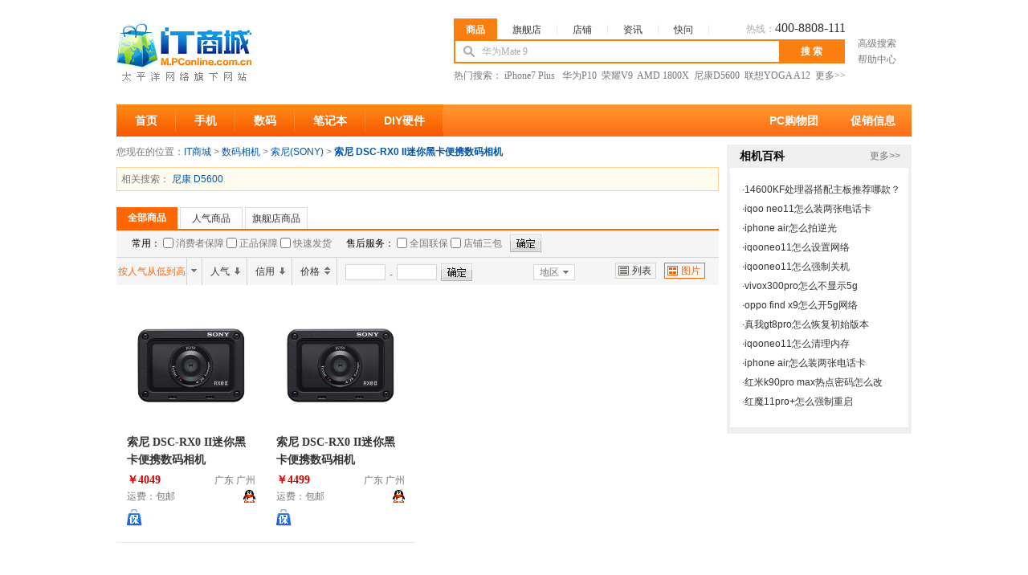

--- FILE ---
content_type: text/html; charset=gbk
request_url: https://m.pconline.com.cn/p/pid1169752_disppic_sortvisitCount-asc.html
body_size: 11076
content:







<!doctype html public "-//w3c//dtd xhtml 1.0 transitional//en" "//www.w3.org/tr/xhtml1/dtd/xhtml1-transitional.dtd">
<html xmlns="//www.w3.org/1999/xhtml">
    <head><meta content="always" name="referrer"/>
        <meta http-equiv="content-type" content="text/html; charset=gb2312"/>
        <title>索尼RX0 II迷你黑卡价格_索尼RX0 II迷你黑卡多少钱-太平洋电脑网IT商城  </title> 
        <meta name="keywords" content="索尼(SONY)报价,数码相机报价" />
        <meta name="description" content="" />
        <meta name="author" content="duguangmin_gz" />
        <meta http-equiv="charset" content="gb2312"/>
        <link rel="stylesheet" type="text/css" href="//js.3conline.com/pconline/2011/itmall/list.css" />
        <!--[if IE 6]><script>document.execCommand("BackgroundImageCache", false, true)</script><![endif]-->
    </head>
    <body>

        <script src="//www.pconline.com.cn/global/m_navibar/" class=" defer" ></script>
        <script>
            function DrawImage(ImgD,FitWidth,FitHeight){ 
                var image=new Image(); 
                image.src=ImgD.src; 
                if(image.width>0 && image.height>0){ 
                    if(image.width/image.height>= FitWidth/FitHeight){ 
                        if(image.width>FitWidth){ 
                            ImgD.width=FitWidth; 
                            ImgD.height=(image.height*FitWidth)/image.width;
                            ImgD.style.marginTop=(FitHeight-ImgD.height)/2+"px";
                        }else{ 
                            ImgD.width=image.width; 
                            ImgD.height=image.height;
                            ImgD.style.marginTop=(FitHeight-ImgD.height)/2+"px";
                            ImgD.style.marginLeft=(FitWidth-ImgD.width)/2+"px";
                        } 
                    }else{ 
                        if(image.height>FitHeight){ 
                            ImgD.height=FitHeight; 
                            ImgD.width=(image.width*FitHeight)/image.height;
                            ImgD.style.marginLeft=(FitWidth-ImgD.width)/2+"px"; 
                        }else{ 
                            ImgD.width=image.width; 
                            ImgD.height=image.height;
                            ImgD.style.marginTop=(FitHeight-ImgD.height)/2+"px";
                            ImgD.style.marginLeft=(FitWidth-ImgD.width)/2+"px";
                        } 
                    } 
                } 
            } 
        </script>
    





<!-- 60 * 60 * 24 一天-->

<style>
input,textarea,select,option{font-size:12px;font-family:"宋体";color:#525252;}
.clearfix:after{content:"\20";clear:both;height:0;display:block;overflow:hidden}  
.clearfix{*zoom:1} 
.mHeader{ font-size:12px;font-family:"宋体";text-align: left; clear:both}
.mPcmain:after{content:"\20";clear:both; display:block;overflow:hidden}  
.mPcmain{width:990px; height:130px; background:#fff; margin:0 auto; *zoom:1} 
.mPclogo{ float:left; display:inline; margin-top:25px;width: 170px;overflow:hidden}
.mPclayR{ float:right; display:inline; width:570px;}
.mPcSreachNav{ margin-top:23px; width:488px;height:26px; font: 12px/1.5 宋体,arial,sans-serif;}
.mPcSreachNav span{ display:inline-block; padding:5px 20px; cursor:pointer;  border-bottom:none; position:relative;margin-bottom:-2px; background:url(//www1.pconline.com.cn/2011/itmall/images/top.png) no-repeat right -92px; margin-right:-1px; float:left}
.mPcSreachNav .last{background:none}
.hotline{float:right; color:#aaa;}
.hotline i{font-size:16px; font-family:Arial, Helvetica, sans-serif; font-family:"Microsoft Yahei"; color:#333;}
.mPcSreachNav .current{background:#fb7e10; padding:5px 15px;  font-weight:bold; color:#fff;}
.mPcSreach{ float:left; background:#fb7e10; display:inline; width:483px; padding:2px; height:26px;overflow:hidden;}
.mPcSreach .tbx{ width:370px; border:none; line-height:26px; height:26px; color:#aaa; padding:0 0 0 33px; float:left; background:#fff url(//www1.pconline.com.cn/2011/itmall/images/top.png) no-repeat 10px -94px; font-size:100%;}
.mPcSreach .btn{ background:none; width:80px; font-weight:bold; cursor:pointer; height:26px; text-align:center; font-size:14px; color:#fff; border:none; float:left;font-size:100%;}
.mPcSreachTxt{ font: 12px/1.5 宋体; float:left; display:inline; color:#777; overflow:hidden; text-align:center; line-height:18px; padding:0px 5px; width:70px; overflow:hidden; margin-top:-6px;}
.mPcSreachTxt a{ margin:2px 0; display:block; color:#777;}
.mPcSreachTxt a:hover{ color:#f60;}
.mPcSreachkeyword{zoom:1; overflow:hidden; clear:both;color:#777;font: 12px/1.5 宋体}
.mPcSreachkeyword a{ color:#777; margin-right:0px;}
.mPcSreachkeyword a:hover{ color:#f60;}
/*快搜样式*/
.ajaxsearch{ width:405px;font-size:12px;zoom:1;overflow:hidden;visibility:hidden;position:absolute;z-index:99999;text-align:left;}
.ajaxsearch:after{ content:".";height:0;display:block;clear:both;visibility:hidden;}
.ajaxsearch iframe{ width:405px;height:203px;top:0;left:0;z-index:-1;filter:alpha(opacity=0);-moz-opacity:0.00;opacity:0.00;position:absolute;visibility:inherit;}
.ajaxsearch ul{ width:402px;border:1px solid #a4a4a4;border-bottom:none;background:#fff;zoom:1;clear:both;overflow:hidden;}
.ajaxsearch li{ width:405px;height:18px;line-height:18px;padding:0 4px;text-align:right;color:#717171;font-family:arial;zoom:1;overflow:hidden;}
.ajaxsearch li i.resulttitle{ color:#000;float:left;}
.ajaxsearch li i.num{ padding-right:3px;font-size:11px;}
.ajaxsearch li i{ font-style:normal;}
.ajaxsearch li.hover{ background:#FCD76F;color:#717171;cursor:pointer;}
.ajaxsearch li.hover i.resulttitle{ color:#000;}
.ajaxsearch .close{ width:396px;height:20px;line-height:20px;padding:0 6px 0 0;border:1px solid #a4a4a4;border-top:none;background:#fff;zoom:1;overflow:hidden;float:left;}
.ajaxsearch .close:after{ content:".";height:0;display:block;clear:both;visibility:hidden;}
.ajaxsearch .close span{ float:right;width:26px;height:13px;display:block;cursor:pointer;text-decoration:underline;color:#717171;}
.quickSearch strong{color: #CC0000;}
</style>
<div class="mHeader">
<div class="mPcmain clearfix">
<div class="mPclogo"><a href="//m.pconline.com.cn/" title="IT商城" target="_blank"><img src="//www1.pconline.com.cn/m/pcgo/images/mLogo.jpg" /></a></div>
<div class="mPclayR">
<div class="mPcSreachNav" id="mPcSreachNav"><span class="current" onClick="mSearchTab(this,1)" >商品</span><span onClick="mSearchTab(this,2)">旗舰店</span><span onClick="mSearchTab(this,3)">店铺</span><span onClick="mSearchTab(this,4)">资讯</span><span class="last" onClick="mSearchTab(this,5)">快问</span><div class="hotline">热线：<i>400-8808-111</i></div></div>
<div class="mPcSreach">
<form name="ts" action="/p2/list.html" target="_blank" method="post" onsubmit="return checkDefaultLink()">
<input id="mTbx" name="keyword"  value="华为Mate 9"   type="text" class="tbx" autocomplete="off"  />
<input   class="btn" value="搜 索" type="submit" />
</form>
</div>
<div class="mPcSreachTxt"><a target="_blank" href="//m.pconline.com.cn/searchProduct.jsp">高级搜索</a><a href="//www.pconline.com.cn/m/help/" target="_blank">帮助中心</a></div>
<div class="mPcSreachkeyword">
<p>热门搜索：
<a target="_blank" href="//m.pconline.com.cn/p/pid616067.html">iPhone7 Plus </a>&nbsp;
<a target="_blank" href="//m.pconline.com.cn/p/pid647690.html">华为P10</a>&nbsp;
<a target="_blank" href="//m.pconline.com.cn/p/pid643632.html">荣耀V9</a>&nbsp;
<a target="_blank" href="//m.pconline.com.cn/p/pid646270.html">AMD 1800X</a>&nbsp;
<a target="_blank" href="//m.pconline.com.cn/p/pid635822.html">尼康D5600</a>&nbsp;
<a target="_blank" href="//m.pconline.com.cn/p/pid644669.html">联想YOGA A12</a>&nbsp;
<a target="_blank" href="//www.pconline.com.cn/m/ibuy/">更多&gt;&gt;</a>
</p>
</div>
</div>
</div>
<script src="//js.3conline.com/pconline/2011/itmall/js/searchSuggest_pconline_v2.js" class="defer" ></script>
<script>
KSSearchPrompt.defaultVal = ['华为Mate 9','请输入你要查找的关键字','请输入你要查找的关键字','请输入你要查找的关键字','请输入你要查找的关键字'];
KSSearchPrompt.defaultLink = ['//product.pconline.com.cn/mobile/huawei/624237.html#ad=7679','_','_','_','_'];
function mSearchTab(e,index) {
var mTbx = document.getElementById('mTbx');
var navTabs = document.getElementById("mPcSreachNav").getElementsByTagName("SPAN");
var mForm_actions = ["//m.pconline.com.cn/p2/list.html", "//m.pconline.com.cn/p2/star1.html", "//m.pconline.com.cn/s/list.html", "//ks.pconline.com.cn/cms.jsp", "//k.pconline.com.cn/searchresult.html"];
var mKey_types = ["cp", "wz", "kzdyy"];
for (var i = 0; i < navTabs.length; i++) {
navTabs[i].className = "";
e.className += " current";
if (navTabs[i] == e) {
document.ts.action = mForm_actions[i];
mTbx.setAttribute("name", (i > 2 ? i == 4 ? "title": "q": "keyword"));
KSSearchPrompt.init("mTbx", mKey_types[(i < 3 ? 0 : i)], "//ks.pconline.com.cn/", true);
}
}
if(KSSearchPrompt.canPlay){
mTbx.value = KSSearchPrompt.defaultVal[index-1];
}
KSSearchPrompt.curTab = index-1;
}
function checkDefaultLink(obj){
var mTbx = document.getElementById('mTbx');
var _index = KSSearchPrompt.curTab;
if(KSSearchPrompt.defaultLink[_index] != '_' && mTbx.value == KSSearchPrompt.defaultVal[_index]){
window.open(KSSearchPrompt.defaultLink[_index]);
return false;
}
return true;
}
(function() {
var curUrl = window.location.toString();
var tabs = document.getElementById("mPcSreachNav").getElementsByTagName("span");
function clearClass() {
for (var i = tabs.length - 1; i >= 0; i--) {
tabs[i].className = '';
}
}
if (curUrl.indexOf('p2/star1.html') > -1) {
clearClass();
tabs[1].className = 'current';
document.ts.action = '//m.pconline.com.cn/p2/star1.html';
} else if (curUrl.indexOf('s/list.html') > -1) {
clearClass();
tabs[2].className = 'current';
document.ts.action = '//m.pconline.com.cn/s/list.html';
} else {
clearClass();
tabs[0].className = 'current';
}
KSSearchPrompt.addInput2Listen("mTbx", "cp", '//ks.pconline.com.cn/', true);
})();
</script>
</div>







<style>
.mPcNavWrap{margin:0}
.mPcNav{width:990px; height:40px; margin:0 auto 10px; background:url(//www1.pconline.com.cn/2011/itmall/images/top.png) repeat-x 0 0;}
.mPcNavLeft{float:left;}
.mPcNavLeft i{display:inline; float:left; background:url(//www1.pconline.com.cn/2011/itmall/images/top.png) no-repeat right -50px; }
.mPcNavLeft i a{display:block; padding:0 28px; line-height:40px; font-size:14px; color:#fff; font-weight:bold; float:left}
.mPcNavLeft i a:hover{ border:1px solid #f7881e; height:38px; line-height:38px; text-decoration:none; background:#ff9e17; margin-left:-1px; margin-right:-1px}
.mPcNavLeft i.sy{margin-left:0; margin-right:0}
.mPcNavLeft i.sy a:hover{margin-left:0px; margin-right:-1px;padding-left:22px;}
.mPcNavLeft i.current a,.mPcNavLeft i.current a:hover{background:#e03804; border:none; border-right:1px solid #fe9821;padding:0 23px; height:40px; line-height:40px; margin:0}
.mPcNavR{padding-right:30px; float:right; font-size:14px; line-height:40px;}
.mPcNavR a{display:inline; float:left; padding:0 20px; color:#fff; line-height:40px; font-weight:bold}
.mPcNavR a:hover, .mPcNavR a.hover{color:#fff57d}
.dsrk{ position:relative}
.dsrk em{ position:absolute; top:-8px; right:0px; background:url(//www1.pconline.com.cn/gz20120926/dianshang2012/new.png) no-repeat; width:30px; height:17px;}
.mPcNavR{ padding-right:0}
.mPcNavLeft i a{ padding:0 23px;}
</style>
<div class="mPcNav">
<div class="mPcNavWrap clearfix">
<div id="mPcNav" class="mPcNavLeft">
<i class="sy"><a href="//m.pconline.com.cn/">首页</a></i>
<!-- <i><a href="//www.pconline.com.cn/m/itmall/">旗舰店</a></i> -->
<i><a href="//www.pconline.com.cn/m/mobile/">手机</a></i>
<i><a href="//www.pconline.com.cn/m/digital/">数码</a></i>
<i><a href="//www.pconline.com.cn/m/notebook/">笔记本</a></i>
<i><a href="//www.pconline.com.cn/m/diy/">DIY硬件</a></i>
</div>
<div class="mPcNavR">
<a target="_blank" href="//www.pconline.com.cn/m/pcgo/">PC购物团</a>
<a target="_blank" href="//dealer.pconline.com.cn/index.jsp">促销信息</a>
<!-- <a target="_blank" href="//ec.pconline.com.cn/" class="dsrk"><em></em>电商优惠</a>
<a target="_blank" href="//www.pconline.com.cn/pcjob/">招聘培训</a>  -->
</div>
</div>
</div>

    <div class="mWraper">
        <div class="mMain fl">
            <div class="mGuide mb10">
			您现在的位置：<a href="//m.pconline.com.cn/">IT商城</a> &gt; <a href='/p2/sid20928.html' target='_self'>数码相机</a> > <a href='/p2/sid20928_bid22678.html' target='_self'>索尼(SONY)</a> > <h1><a href='/p/pid1169752.html' target='_self'>索尼 DSC-RX0 II迷你黑卡便携数码相机</a></h1>
            </div>

            <div class="productData clearfix mb10" id="productDetailDiv" style="display:none;">
                <div class="dataL" id="productDetail">

                </div>
                <div class="dataR">
                    <p>
                        <!--                        <span class="qijianIcon"></span>-->
                        <a href="" target="_blank" id="moreProductInfo" style="display:none;">更多产品信息&gt;&gt;</a></p> 
                </div>
            </div>
            
                <div class="relSearch">
                    相关搜索：<span> <a href='/p/pid635822.html' target='_blank'>尼康 D5600</a></span>
                </div>
            
            <div class="mProduct">
                <ul class="mpTab clearfix">
                    
                        <li class="mtCur">全部商品</li>
                    
                        <li><a href="/p/pid1169752_rec1.html" target="_self" >人气商品</a></li>
                    
                        <li><a href="/p/pid1169752_star1.html" target="_self" >旗舰店商品</a></li>
                    

                </ul>
                <div class="mpTop">
                    <div class="fl">
                        <span>常用：</span>
                        <label><input type="checkbox" class="mpCheck" id="consumer_service1" value="1"/> 消费者保障</label>
                        <label><input type="checkbox" class="mpCheck" id="special_service1" value="1"/> 正品保障</label>
                        <label><input type="checkbox" class="mpCheck" id="special_service2" value="1"/> 快速发货</label>
                        &nbsp;&nbsp;&nbsp;&nbsp;
                        <span>售后服务：</span>
                        <label><input type="checkbox" class="mpCheck" name="qg" id="qg" value="1"/> 全国联保</label>
                        <label><input type="checkbox" class="mpCheck" name="dp" id="dp" value="2"/> 店铺三包</label>
                    </div>
                    <span class="sfBtn fl" id="searchService"></span>
                    
                </div>
                <div id="Jmphead" style="background:#fff;">
                    <div class="mpHead clearfix">
                        <div class="rankSort" id="Jranksort">
                            <span class="rsConCur">按人气从低到高
                            </span>
                            <span class="rsBg"></span>
                            <div class="rsChild">
                                <a href="/p/pid1169752_disppic.html">默认排序</a>
                                <a href="/p/pid1169752_disppic_sortvisitCount-asc.html">按人气从低到高</a>
                                <a href="/p/pid1169752_disppic_sortvisitCount-desc.html">按人气从高到低</a>
                                <a href="/p/pid1169752_disppic_sortrate-asc.html">按信用从低到高</a>
                                <a href="/p/pid1169752_disppic_sortrate-desc.html">按信用从高到低</a>
                                <a href="/p/pid1169752_disppic_sortprice-asc.html">按价格从低到高</a>
                                <a href="/p/pid1169752_disppic_sortprice-desc.html">按价格从高到低</a>
                            </div>
                        </div>
                        <ul class="sortingBtns">
                            <li class="sortingHot "><a  href="/p/pid1169752_disppic_sortvisitCount-desc.html">人气</a></li>
                            <li class="sortingTime "><a  href="/p/pid1169752_disppic_sortrate-desc.html">信用</a></li>
                            <li class="sortingPrice sorting"><a  href="/p/pid1169752_disppic_sortprice-asc.html">价格</a></li>
                        </ul>
                        <div class="sortForm sortFormR">
                            <input type="text" class="sfText fl" id="priceFrom"/>
                            <i class="fl"> - </i>
                            <input type="text" class="sfText fl" id="priceTo"/>
                            <span class="sfBtn fl" id="searchPrice"></span>
                        </div>
                        <div class="selectCity">
				<div id="btnOpenCitiesLiebiao" class="change">地区</div>
                            <div id="citiesListLiebiao" class="qhPop">
                                <div class="box">
                                    <div id="btnCloseCitiesLiebiao" class="hd"><i>地区</i><em></em></div>
                                    <div class="bd">
                                        <ul>
                                            <!--                                        <li class="isbg"><i class="iLft">我要纠错：</i><i class="iCity"><a href="//whoisadmin.pconline.com.cn/ipShare/new.htm">所在城市有错</a></i></li>-->
                                            <li class="isbg">
                                                <i class="iLft"><a style="color:#05a; font-weight:bold;cursor:pointer;" href="javascript:searchCity('');" >全国地区</a></i>
                                                <i class="iCity"></i>
                                            </li>
                                            <li class="liRemen">
                                                <i class="iLft">直辖城市：</i>
                                                <i class="iCity"><a href="javascript:searchCity('北京');" >北京</a><a href="javascript:searchCity('天津');" >天津</a><a href="javascript:searchCity('上海');">上海</a><a href="javascript:searchCity('重庆');">重庆</a></i>
                                            </li>
                                            <li>
                                                <em>A</em>
                                                <i class="iPrv">安徽省</i>
                                                <i class="iCity"><a href="javascript:searchCity('合肥');">合肥</a><a href="javascript:searchCity('阜阳');">阜阳</a><a href="javascript:searchCity('马鞍山');">马鞍山</a><a href="javascript:searchCity('芜湖');">芜湖</a><a href="javascript:searchCity('安庆');">安庆</a></i>
                                            </li>
                                            <li class="isbg">
                                                <em>F</em>
                                                <i class="iPrv">福建省</i>
                                                <i class="iCity"><a href="javascript:searchCity('福州');">福州</a><a href="javascript:searchCity('厦门');">厦门</a><a href="javascript:searchCity('泉州');">泉州</a></i>
                                            </li>
                                            <li><em>G</em>
                                                <i class="iPrv">甘肃省</i>
                                                <i class="iCity"><a href="javascript:searchCity('兰州');">兰州</a><a href="javascript:searchCity('酒泉');">酒泉</a></i>
                                            </li>
                                            <li class="isbg">
                                                <i class="iPrv">广东省</i>
                                                <i class="iCity"><a href="javascript:searchCity('广州');">广州</a><a href="javascript:searchCity('深圳');">深圳</a><a href="javascript:searchCity('佛山');">佛山</a><a href="javascript:searchCity('珠海');">珠海</a><a href="javascript:searchCity('东莞');">东莞</a><a href="javascript:searchCity('中山');">中山</a><a href="javascript:searchCity('惠州');">惠州</a><a href="javascript:searchCity('肇庆');">肇庆</a><a href="javascript:searchCity('江门');">江门</a><a href="javascript:searchCity('清远');">清远</a><a href="javascript:searchCity('韶关');">韶关</a><a href="javascript:searchCity('汕头');">汕头</a><a href="javascript:searchCity('湛江');">湛江</a><a href="javascript:searchCity('潮州');">潮州</a></i>
                                            </li>
                                            <li>    
                                                <i class="iPrv">广西省</i>
                                                <i class="iCity"><a href="javascript:searchCity('南宁');">南宁</a><a href="javascript:searchCity('桂林');">桂林</a></i></li>
                                            <li class="isbg">
                                                <i class="iPrv">贵州省</i>
                                                <i class="iCity"><a href="javascript:searchCity('贵阳');">贵阳</a></i></li>
                                            <li>
                                                <i class="iPrv">港澳台</i>
                                                <i class="iCity"><a href="javascript:searchCity('香港');">香港</a><a href="javascript:searchCity('澳门');">澳门</a><a href="javascript:searchCity('台湾');">台湾</a></i></li>
                                            <li class="isbg"><em>H</em>
                                                <i class="iPrv">海南省</i>
                                                <i class="iCity"><a href="javascript:searchCity('海口');">海口</a><a href="javascript:searchCity('三亚');">三亚</a></i>
                                            </li>
                                            <li>
                                                <i class="iPrv">河北省</i>
                                                <i class="iCity"><a href="javascript:searchCity('石家庄');">石家庄</a><a href="javascript:searchCity('保定');">保定</a><a href="javascript:searchCity('邯郸');">邯郸</a><a href="javascript:searchCity('邢台');">邢台</a><a href="javascript:searchCity('唐山');">唐山</a></i>
                                            </li>
                                            <li class="isbg">
                                                <i class="iPrv">河南省</i>
                                                <i class="iCity"><a href="javascript:searchCity('郑州');">郑州</a></i>
                                            </li>
                                            <li>
                                                <i class="iPrv">黑龙江</i>
                                                <i class="iCity"><a href="javascript:searchCity('哈尔滨');">哈尔滨</a><a href="javascript:searchCity('大庆');">大庆</a></i>
                                            </li>
                                            <li class="isbg">
                                                <i class="iPrv">湖北省</i>
                                                <i class="iCity"><a href="javascript:searchCity('武汉');">武汉</a></i>
                                            </li>
                                            <li>
                                                <i class="iPrv">湖南省</i>
                                                <i class="iCity"><a href="javascript:searchCity('长沙');">长沙</a><a href="javascript:searchCity('株洲');">株洲</a></i>
                                            </li>
                                            <li class="isbg">
                                                <em>J</em>
                                                <i class="iPrv">吉林省</i>
                                                <i class="iCity"><a href="javascript:searchCity('长春');">长春</a><a href="javascript:searchCity('吉林');">吉林</a></i>
                                            </li>
                                            <li>
                                                <i class="iPrv">江苏省</i>
                                                <i class="iCity"><a href="javascript:searchCity('南京');">南京</a><a href="javascript:searchCity('苏州');">苏州</a></i>
                                            </li>
                                            <li class="isbg">
                                                <i class="iPrv">江西省</i>
                                                <i class="iCity"><a href="javascript:searchCity('南昌');">南昌</a><a href="javascript:searchCity('赣州');">赣州</a></i>
                                            </li>
                                            <li>
                                                <em>L</em>
                                                <i class="iPrv">辽宁省</i>
                                                <i class="iCity"><a href="javascript:searchCity('沈阳');">沈阳</a><a href="javascript:searchCity('大连');">大连</a></i>
                                            </li>
                                            <li class="isbg">
                                                <em>N</em>
                                                <i class="iPrv">内蒙古</i>
                                                <i class="iCity"><a href="javascript:searchCity('呼和浩特');">呼和浩特</a><a href="javascript:searchCity('包头');">包头</a></i></li>
                                            <li>
                                                <i class="iPrv">宁夏</i>
                                                <i class="iCity"><a href="javascript:searchCity('银川');">银川</a></i>
                                            </li>
                                            <li class="isbg">
                                                <em>Q</em>
                                                <i class="iPrv">青海省</i>
                                                <i class="iCity"><a href="javascript:searchCity('西宁');">西宁</a></i>
                                            </li>
                                            <li>
                                                <em>S</em>
                                                <i class="iPrv">山东省</i>
                                                <i class="iCity"><a href="javascript:searchCity('济南');">济南</a><a href="javascript:searchCity('青岛');">青岛</a><a href="javascript:searchCity('烟台');">烟台</a></i>
                                            </li>
                                            <li class="isbg">
                                                <i class="iPrv">山西省</i>
                                                <i class="iCity"><a href="javascript:searchCity('太原');">太原</a></i></li>
                                            <li>
                                                <i class="iPrv">陕西省</i>
                                                <i class="iCity"><a href="javascript:searchCity('西安');">西安</a></i>
                                            </li>

                                            <li class="isbg">
                                                <i class="iPrv">四川省</i>
                                                <i class="iCity"><a href="javascript:searchCity('成都');">成都</a></i>
                                            </li>
                                            <li>
                                                <i class="iPrv">西藏</i>
                                                <i class="iCity"><a href="javascript:searchCity('拉萨');">拉萨</a></i>
                                            </li>
                                            <li class="isbg">
                                                <em>X</em>
                                                <i class="iPrv">新疆</i>
                                                <i class="iCity"><a href="javascript:searchCity('乌鲁木齐');">乌鲁木齐</a></i>
                                            </li>
                                            <li>
                                                <em>Y</em>
                                                <i class="iPrv">云南省</i>
                                                <i class="iCity"><a href="javascript:searchCity('昆明');">昆明</a></i>
                                            </li>
                                            <li class="isbg">
                                                <em>Z</em>
                                                <i class="iPrv">浙江省</i>
                                                <i class="iCity"><a href="javascript:searchCity('杭州');">杭州</a><a href="javascript:searchCity('宁波');">宁波</a><a href="javascript:searchCity('温州');">温州</a></i>
                                            </li>
                                        </ul>
                                    </div>
                                </div>		
                            </div>
                        </div>

                        <div class="sortSelect" >
                             
                                <span class="ssList"><a href="/p/pid1169752_sortvisitCount-asc.html">列表</a></span>
                                <span class="ssPic ssPicCur" >图片</span>
                            
                        </div>
                    </div>
                    <!-- <div class="warning"><span>请勿相信价格过低的商品！为了您的资金安全，请使用支付宝在线担保交易，如需线下购买请到实体店当面交易。<a href="//www.pconline.com.cn/m/help/rule/trade/flow/1201/2643738.html" target="_blank">购前须知&gt;&gt;</a>
                    </span>
                    <a href="javascript:void(0);" class="tipClose" id="tipClose"></a></div> -->
                </div>
                <!-- 公共 ivy -->
                <script>if(!window._addIvyID)document.write("<script src=//www.pconline.com.cn/_hux_/online/default/index.js><\/script>")</script>
                <!-- 广告计数 ivy -->
                <div id="ivy_div" style="display: none;">
                    <script src="//ivy.pconline.com.cn/adpuba/show?id=pc.it.shouye.test15.&media=js&channel=dynamic&"></script>
                </div>
                <!-- 栏目计数器 -->
                <span class="spanclass"><script>
document.write("<img style=display:none src=//count5.pconline.com.cn/newcount/count.php?channel=3856&__uuid=1169752&screen="+screen.width+"*"+screen.height+"&refer="+encodeURIComponent(document.referrer)+"&anticache="+new Date().getTime()+"&url="+encodeURIComponent(location.href.split('?')[0])+" >");
</script></span>
                <div class="ivyTL">
                    <script src="//ivy.pconline.com.cn/adpuba/show?id=pc.it.shouye.tl1.&media=js&channel=inline&trace=1&"></script>
                </div>
                <div class="ivyTL">
                    <script src="//ivy.pconline.com.cn/adpuba/show?id=pc.it.shouye.tl2.&media=js&channel=inline&trace=1&"></script>
                </div>

                
<ul class="ulGoodsList clearfix" id="Jmplist">
    <input type="hidden" id="noBigPic" value="true"></input>
    
        <li>
            <i class="iPic"><a href="/shop47099/pid:15312650/product_detail.html" target="_blank"><img src="//img.pconline.com.cn/images/product/1169/1169752/RX02-Q_sn8.jpg"  onload="javascript:DrawImage(this,160,160);"  productLink="/shop47099/pid:15312650/product_detail.html"/></a></i>
            <i class="iName"><a  href="/shop47099/pid:15312650/product_detail.html" target="_blank">索尼 DSC-RX0 II迷你黑卡便携数码相机</a></i>                
            <i class="iPrice"><a href="/shop47099/pid:15312650/product_detail.html" target="_blank">
            	
						￥4049
            </a></i>

            <i class="iPlace">广东 广州</i>
            <i class="iShip">运费：包邮</i>
            <i class="iContact"><a href="" qqUser="47099" target="_blank"  class="aqq"></a></i>
            <i class="iIcon">
                	
<!--                iconQijian"></em><em class="iconZheng"></em><em class="iconXin"></em><em class="icon24"></em><em class="iconBao">-->
                <em class="iconBao"></em>
            </i>                
        </li>
    
        <li>
            <i class="iPic"><a href="/shop151028/pid:15363581/product_detail.html" target="_blank"><img src="//img.pconline.com.cn/images/product/1169/1169752/RX02-Q_sn8.jpg"  onload="javascript:DrawImage(this,160,160);"  productLink="/shop151028/pid:15363581/product_detail.html"/></a></i>
            <i class="iName"><a  href="/shop151028/pid:15363581/product_detail.html" target="_blank">索尼 DSC-RX0 II迷你黑卡便携数码相机</a></i>                
            <i class="iPrice"><a href="/shop151028/pid:15363581/product_detail.html" target="_blank">
            	
						￥4499
            </a></i>

            <i class="iPlace">广东 广州</i>
            <i class="iShip">运费：包邮</i>
            <i class="iContact"><a href="" qqUser="151028" target="_blank"  class="aqq"></a></i>
            <i class="iIcon">
                	
<!--                iconQijian"></em><em class="iconZheng"></em><em class="iconXin"></em><em class="icon24"></em><em class="iconBao">-->
                <em class="iconBao"></em>
            </i>                
        </li>
    
</ul>
            </div>
            <div class="pconline_page">
                


            </div>
        </div>
        <div class="slideR fr">
            <!--右侧热卖商品-->
            
                <script src="/yp/search_hot_sell_company_product.jsp?style=1&smalltypeId=20928"></script>
            
            <!--<div class="box230">
                <div class="bth clearfix"><strong class="fl black">购物技巧</strong><a href="//itbbs.pconline.com.cn/market/type_g8d2dg7269g6280g5de7-741321.html" target="_blank" class="fr">更多&gt;&gt;</a></div>
                <div class="btd">
                    <ul class="mNewsList" id="forumInterface">
                        <li class="hr10"></li>
                    </ul>
                </div>
            </div>-->
            <div class="box230">
                <!--it百科-->
                



<div class="termBox mb10">
<div class="thA"> <i class="mark"><a target="_blank" href="//product.pconline.com.cn/itbk/digital/">相机百科</a></i> <i class="subMark subGap"><a target="_blank" title="" href="//product.pconline.com.cn/itbk/digital/">更多>></a></i> </div>
<div class="tbA moblieRelaInfo">            	
<ul class="ulTxt clearfix">
<li>·<a href="//product.pconline.com.cn/itbk/top/qa/2073/20730792.html" target="_blank">14600KF处理器搭配主板推荐哪款？微星DDR4款性价比封神</a></li>
<li>·<a href="//product.pconline.com.cn/itbk/top/qa/2036/20368215.html" target="_blank">iqoo neo11怎么装两张电话卡</a></li>
<li>·<a href="//product.pconline.com.cn/itbk/top/qa/2036/20368279.html" target="_blank">iphone air怎么拍逆光</a></li>
<li>·<a href="//product.pconline.com.cn/itbk/top/qa/2036/20368410.html" target="_blank">iqooneo11怎么设置网络</a></li>
<li>·<a href="//product.pconline.com.cn/itbk/top/qa/2036/20368654.html" target="_blank">iqooneo11怎么强制关机</a></li>
<li>·<a href="//product.pconline.com.cn/itbk/top/qa/2036/20368772.html" target="_blank">vivox300pro怎么不显示5g</a></li>
<li>·<a href="//product.pconline.com.cn/itbk/top/qa/2036/20368792.html" target="_blank">oppo find x9怎么开5g网络</a></li>
<li>·<a href="//product.pconline.com.cn/itbk/top/qa/2036/20368820.html" target="_blank">真我gt8pro怎么恢复初始版本</a></li>
<li>·<a href="//product.pconline.com.cn/itbk/top/qa/2036/20369119.html" target="_blank">iqooneo11怎么清理内存</a></li>
<li>·<a href="//product.pconline.com.cn/itbk/top/qa/2036/20369021.html" target="_blank">iphone air怎么装两张电话卡</a></li>
<li>·<a href="//product.pconline.com.cn/itbk/top/qa/2036/20369201.html" target="_blank">红米k90pro max热点密码怎么改</a></li>
<li>·<a href="//product.pconline.com.cn/itbk/top/qa/2036/20369091.html" target="_blank">红魔11pro+怎么强制重启</a></li>
</ul>
</div>
</div>

            </div>
            <div class="box230">
                <!--最近浏览过的商品-->
                <script src="/extendjs/last_view_product_js.jsp?flag=4&count=7"></script>
            </div>
        </div>
        <div class="clearfix"></div>
        <!--底部热卖商品-->
        <script src="/yp/search_hot_sell_company_product.jsp?style=2&smalltypeId=20928"></script>
        <!--底部搜索-->
        






<div class="mPcSreach mPcSreach2">
    <form name="ts2" action="/p2/list.html" target="_blank" method="get">
        <input id="mTbx2" name="keyword"  value="请输入你要查找的关键字"   type="text" class="tbx" autocomplete="off"  />
        <input class="btn" value="搜 索" type="submit" />
    </form>
</div>
<script type="text/javascript">

    (function(){
        //KSSearchPrompt.init("mTbx2","cp","//ks.pconline.com.cn",true); 
        KSSearchPrompt.addInput2Listen("mTbx2","cp", location.protocol+'//ks.pconline.com.cn/', true);
    })();
</script>
    </div>
    <div class="showBigPicA showBigPicB" id="JshowBigPic"><a href="#" target="_blank" ><img src="" width="250" height="250" onload="javascript:DrawImage(this,250,250);"/></a><div class="arrow"></div></div>
    <script class=" defer" src="//www.pconline.com.cn/global/footer/index.html"></script>
    <div id="fixBox"></div>

    <script src="//js.3conline.com/min/temp/v1/lib-jquery1.4.2.js"></script>

    <script type="text/javascript">
        var defaultPic = new Array();
        defaultPic[10075] = "//www1.pconline.com.cn/act/nophoto/nophoto100X75.jpg";
        defaultPic[280210] = "//www1.pconline.com.cn/act/nophoto/nophoto280X210.jpg";
        defaultPic[8080] = "//www1.pconline.com.cn/act/nophoto/nophoto80X80.jpg";
        defaultPic[250250] = "//www1.pconline.com.cn/act/nophoto/nophoto250X250.jpg";
        //滚动栏固定在顶部
        (function(){
            var mpHead = document.getElementById('Jmphead');
            var h = mpHead.getBoundingClientRect().top;
	
            window.onscroll = function(){
                var sh = document.body.scrollTop || document.documentElement.scrollTop;
                if(sh > h){
                    mpHead.className = 'mpHeadTopR';
                }else{
                    mpHead.className = '';
                }
            }
        })();


        (function(){
            var btnOpen = document.getElementById('btnOpenCitiesLiebiao');
            var btnClose = document.getElementById('btnCloseCitiesLiebiao');
            var btnPop = document.getElementById('citiesListLiebiao');
	
            btnOpen.onclick = function(evt){
                btnPop.style.display = 'block';
                if(evt && evt.stopPropagation){
                    evt.stopPropagation();
                }else{
                    window.event.cancelBubble = true;
                }
            }
            document.body.onclick = function(){
                btnPop.style.display = 'none';
            }
        })();
        //1.0.0 我要关注，如果用我要关注要放开
        //        (function(){
        //            var aFocus = document.getElementById('aFocus');
        //            var pFocusTips = document.getElementById('pFocusTips');
        //            var t;
        //	
        //            aFocus.onmouseover = function(){
        //                if(t) clearTimeout(t);
        //                pFocusTips.style.display = 'block';
        //            }
        //            aFocus.onmouseout = function(){
        //                t = setTimeout(function(){
        //                    pFocusTips.style.display = 'none';
        //                },500);
        //            }
        //            pFocusTips.onmouseover = function(){
        //                if(t) clearTimeout(t);
        //                this.style.display = 'block';
        //            }
        //            pFocusTips.onmouseout = function(){
        //                t = setTimeout(function(){
        //                    pFocusTips.style.display = 'none';
        //                },500);
        //            }
        //        })();

        //下拉菜单
        (function(){
            var rankSort = document.getElementById('Jranksort');
            var rsChild = rankSort.getElementsByTagName('div')[0];
            var spanObj = rankSort.getElementsByTagName('span')[0];
            var aList = rsChild.getElementsByTagName('a');
	
            rankSort.onmouseover = function(){
                rsChild.style.display = 'block';
            }
            rankSort.onmouseout = function(){
                rsChild.style.display = '';
            }
            for(var i = 0; i < aList.length; i++){
                (function(i){
                    aList[i].onclick = function(){
                        spanObj.innerHTML = this.innerHTML;
                        spanObj.className = 'rsConCur';
                        rankSort.onmouseout();
                    }
                })(i)
            }
        })();

        (function(){
            if($("#noJSEffect").val()=='true'){
                return;
            }
            var mpList = document.getElementById('Jmplist').getElementsByTagName('li');
            for(var i = 0 ; i < mpList.length; i++){
                (function(i){
                    mpList[i].onmouseover = function(){
                        this.className = 'liCur';
                    }
                    mpList[i].onmouseout = function(){
                        this.className = '';
                    }
                })(i)
            }
        })();
        //显示大图
        (function(){
            if($("#noBigPic").val()=='true'){
                return;
            }
            var list = document.getElementById('Jmplist');
            var imgs = list.getElementsByTagName('img');
            var bigPic = document.getElementById('JshowBigPic');
            var bigLink = bigPic.getElementsByTagName('a')[0];
            var imgSrc = bigPic.getElementsByTagName('img')[0];
            var intel = null;

            for(var i = 0; i < imgs.length; i++){
                (function(i){
                    imgs[i].onmouseover = function(){
                        if(intel) clearTimeout(intel);

                        var imgX = this.getBoundingClientRect().left + (document.documentElement.scrollLeft || document.body.scrollLeft);
                        var imgY = this.getBoundingClientRect().top + (document.documentElement.scrollTop || document.body.scrollTop);

                        bigPic.style.display = 'block';
                        bigPic.style.left = imgX + 90 + 'px';
                        bigPic.style.top = imgY - 10 + 'px';

                        bigLink.setAttribute('href',this.getAttribute('productLink'));
                        imgSrc.setAttribute('src',this.getAttribute('middleImg'));
                    }
                    imgs[i].onmouseout = function(){
                        intel = setTimeout(function(){
                            bigPic.style.display = 'none';
                        },500);	
                    }
                })(i)
            }
            bigPic.onmouseover = function(){
                if(intel) clearTimeout(intel);
            }
            bigPic.onmouseout = function(){
                intel = setTimeout(function(){
                    bigPic.style.display = 'none';
                },500);
            }
        })();
        $.getJSON(location.protocol+"//pdlib.pconline.com.cn/product/service/_product_info.jsp?pIds=1169752&reItems=1&cb=?", function(json){
            var productDetailHtml = "";
            var flagship = "";
            productDetailHtml += "<div class='dPic'><a href='"+json[0].pubUrl+"' target='_blank'><img src='" + (json[0].idxPic==""?defaultPic[10075]:json[0].idxPic) + "' width='100' height='75' /></a></div>";
            productDetailHtml += "<div class='mainData'>";
            productDetailHtml += "<i class='iName mb10'><a href='"+json[0].pubUrl+"' target='_blank'>"+json[0].name+"</a></i>";
            if('4274' != '' && '0' != ''){
                productDetailHtml += "<i class='iPrice mb10'>";
                    
                    productDetailHtml += "全国联保：<em><a href='" + json[0].priceUrl + "' target='_blank'>￥4274</a></em>";
                    
                    if (json[0].pkUrl!=null && json[0].pkUrl!=''){
                    	productDetailHtml += "<a href='"+json[0].pkUrl+"' target='_self' class='floorprice'>电商底价查询&gt;&gt;</a>";
                    }
                    productDetailHtml += "</i>";
            }
            productDetailHtml += "<p class='pPara'>";
            var item = json[0].items;
            for(var i=0;i<5 && i<item.length;i++){//
                if(item[i].displayValue != undefined && item[i].displayValue != ""){
                    productDetailHtml += "<i>"+item[i].key+"：<em>"+item[i].displayValue+"</em></i>";
                    flagship += "<li>"+item[i].key+"："+item[i].displayValue+"</li>";
                }
            }
            productDetailHtml += "<i><a href='"+json[0].detailUrl+"' target='_blank'>更多参数&gt;&gt;</a></i> ";
            $("#moreProductInfo").attr("href",json[0].pubUrl);
            $("#moreProductInfo").show();
            productDetailHtml += "</p>";
            productDetailHtml += "</div>";
            //                        productDetailHtml += "<a href='#' id='aFocus'></a>";  //搜索 “1.0.0”  js效果，用的时候要放开
            //                        productDetailHtml += "<div id='pFocusTips'><span>点击“<a href='#' target='_blank'>我要关注</a>”该商品有促销活动马上提醒您<s></s></span></div>";
            if(json != undefined){
                $("#productDetail").html(productDetailHtml);
                $("#productDetailDiv").show();
            }
            //旗舰店商品参数
            $("ul[id=flagshipDetail]").filter(function() {
                $(this).html(flagship);
            });
        });
        //_cs1true_warr2 _warr2
        $(document).ready(function(){
            $("#consumer_service1").attr("checked",false);
            $("#special_service1").attr("checked",false);
            $("#special_service2").attr("checked",false);
            $("#qg").attr("checked",false);
            $("#dp").attr("checked",false);
            $("#priceFrom").val('');
            $("#priceTo").val('');
        });
        function searchCity(cityName){
            if(cityName != ''){
                location.href = "/p/pid1169752_disppic_sortvisitCount-asc" + '.html' + "?area=" + escape(cityName);
            }else{
                location.href = "/p/pid1169752_disppic_sortvisitCount-asc" + '.html';
            }
        }
        $("#searchService").click(function(){
            var url = "/p/pid1169752";
            if($("#consumer_service1").attr('checked')){
                url += "_cs1true";
            }
            if($("#special_service1").attr('checked')){
                url += "_ss1true";
            }
            if($("#special_service2").attr('checked')){
                url += "_ss2true";
            }
            if($('#qg').attr('checked') && !$('#dp').attr('checked')){
                url += "_warr1";
            }else if($('#dp').attr('checked') && !$('#qg').attr('checked')){
                url += "_warr2";
            }
            location.href = url+"_disppic.html";
        });
        $('#priceFrom').keydown(function(e){
            if(e.keyCode==13){
                searchPrice();
            }
        });
        $('#priceTo').keydown(function(e){
            if(e.keyCode==13){
                searchPrice();
            }
        });
        $("#searchPrice").click(function(){
            searchPrice();
        });
        function isInteger(strInteger) { //判断是否整数
            var newPar=/^(-|\+)?\d+$/;
            return newPar.test(strInteger);
        }
        function searchPrice(){
            var priceFrom = $("#priceFrom").val();
            var priceTo = $("#priceTo").val();
            if (priceFrom == "" && priceTo == ""){
                var searchPriceUrl = "/p/pid1169752";
                location.href = searchPriceUrl+".html";
                return;
            }
            if (priceFrom == ""){
                priceFrom = 0;
            }
            if (!isInteger(priceFrom) || parseInt(priceFrom) < 0) {alert('最小价格不正确，请重新输入!'); return false;}
            if (!isInteger(priceTo) || parseInt(priceTo) < 0 || parseInt(priceTo) > 999999) {alert('最大价格不正确，请重新输入!'); return false;}
            if (parseInt(priceFrom) >= parseInt(priceTo)) {alert('最大价格必须大于最小价格!'); return false;}
            var searchPriceUrl = "/p/pid1169752";
            searchPriceUrl += "_pfr" + priceFrom + "_pto" + priceTo;
            location.href = searchPriceUrl+".html";
        }
        //购物技巧
        //$.getJSON("//intf.pconline.com.cn/itbbs/common/_topics.shtml?forums=741321&subsite=true&topicType=%B9%BA%CE%EF%BC%BC%C7%C9&days=60&callback=?", function(json){
        //$.getJSON("//itbbs.pconline.com.cn/intf/common/_topics.jsp?forums=741321&subsite=true&topicType=%B9%BA%CE%EF%BC%BC%C7%C9&days=60&callback=?", function(json){
        /*$.getJSON(location.protocol+"//itbbs.pconline.com.cn/intf/common/_topics.jsp?forums=741321&subsite=true&topicType=%B9%BA%CE%EF%BC%BC%C7%C9&days=6000&type=pick&count=10&callback=?", function(json){
            var html = "";
            for(var i=0;i<json.length;i++){
                html += "<li>·<a href=\"" + json[i].topicUrl.replace('http:', '') + "\" target=\"_blank\" title=\"" + json[i].title + "\">" + json[i].title + "</a></li>"
            }
            $("#forumInterface").html(html);
        });*/
        $("#tipClose").click(function(){
            $(".warning").hide(400);
        });
    </script>

    <script src="/setQqStatus.jsp"></script>
    <script src="/js/ajaxLogon.js"></script>
    <div id="fixBox"></div>
<div id="bdshare_warp" shareType="slide" pos="left">
	<script src="//js.3conline.com/ue/share/online/bd_share_allin_v3.js"></script>
</div>
<!-- Baidu Button END -->
<script src="//js.3conline.com/ue/share/online/shareBox.js"></script>
<script>
shareBox.init({
    show:["top"]//show  "tool","top","share"
});
</script>
</body>
</html>


--- FILE ---
content_type: text/css
request_url: https://js.3conline.com/ue/share/baby/static/api/css/slide_share.css?v=9c50d088.css
body_size: -370
content:
/*评论*/